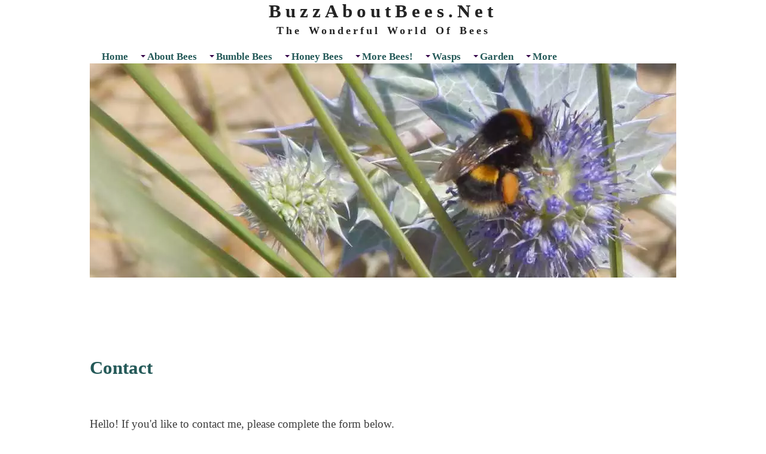

--- FILE ---
content_type: text/html; charset=UTF-8
request_url: https://www.buzzaboutbees.net/Contact.html
body_size: 10249
content:
<!DOCTYPE HTML>
<html lang="en">
<head><meta http-equiv="content-type" content="text/html; charset=UTF-8"><title>Contact</title><meta name="description" content="Contact, contact buzz about bees"><meta id="viewport" name="viewport" content="width=device-width, initial-scale=1">
<link href="/sd/support-files/A.style.css.pagespeed.cf.dcllmttcsV.css" rel="stylesheet" type="text/css">
<!-- start: tool_blocks.sbi_html_head -->
<link rel="apple-touch-icon" sizes="57x57" href="/xfavicon-57x57.png.pagespeed.ic.MbkTJoOCyB.webp"> <link rel="apple-touch-icon" sizes="60x60" href="/xfavicon-60x60.png.pagespeed.ic.FeOXDjKNps.webp"> <link rel="apple-touch-icon" sizes="72x72" href="/xfavicon-72x72.png.pagespeed.ic.gh3hv6J-o6.webp"> <link rel="apple-touch-icon" sizes="76x76" href="/xfavicon-76x76.png.pagespeed.ic.mNCSgOZ8Ip.webp"> <link rel="apple-touch-icon" sizes="114x114" href="/xfavicon-114x114.png.pagespeed.ic.tt3YqD7WRy.webp"> <link rel="apple-touch-icon" sizes="120x120" href="/xfavicon-120x120.png.pagespeed.ic.vTB-G4tsQO.webp"> <link rel="apple-touch-icon" sizes="144x144" href="/xfavicon-144x144.png.pagespeed.ic.o-KDqgBhL5.webp"> <link rel="apple-touch-icon" sizes="152x152" href="/xfavicon-152x152.png.pagespeed.ic.iQt3FXp9vb.webp"> <link rel="apple-touch-icon" sizes="180x180" href="/xfavicon-180x180.png.pagespeed.ic.g8StxVLvAZ.webp"> <link rel="icon" type="image/png" href="/xfavicon-36x36.png.pagespeed.ic.7_5iBrEpST.webp" sizes="36x36"> <link rel="icon" type="image/png" href="/xfavicon-48x48.png.pagespeed.ic.XqxHmnzdDU.webp" sizes="48x48"> <link rel="icon" type="image/png" href="/xfavicon-72x72.png.pagespeed.ic.gh3hv6J-o6.webp" sizes="72x72"> <link rel="icon" type="image/png" href="/xfavicon-96x96.png.pagespeed.ic.1v4D4pNA6V.webp" sizes="96x96"> <link rel="icon" type="image/png" href="/xfavicon-144x144.png.pagespeed.ic.o-KDqgBhL5.webp" sizes="144x144"> <link rel="icon" type="image/png" href="/xfavicon-192x192.png.pagespeed.ic.AwgVVL66jA.webp" sizes="192x192"> <link rel="icon" type="image/png" href="/xfavicon-16x16.png.pagespeed.ic.T1a74wNg88.webp" sizes="16x16"> <link rel="icon" type="image/png" href="/xfavicon-32x32.png.pagespeed.ic.MJX5NjR1wE.webp" sizes="32x32"> <link rel="icon" type="image/png" href="/xfavicon-48x48.png.pagespeed.ic.XqxHmnzdDU.webp" sizes="48x48"><link rel="canonical" href="https://www.buzzaboutbees.net/Contact.html"/>
<link rel="alternate" type="application/rss+xml" title="RSS" href="https://www.buzzaboutbees.net/bees.xml">
<meta property="og:site_name" content="BuzzAboutBees.net"/>
<meta property="og:title" content="Contact"/>
<meta property="og:description" content="Contact, contact buzz about bees"/>
<meta property="og:type" content="article"/>
<meta property="og:url" content="https://www.buzzaboutbees.net/Contact.html"/>
<!-- SD -->
<script>function Is(){var agent=navigator.userAgent.toLowerCase();this.major=parseInt(navigator.appVersion);this.minor=parseFloat(navigator.appVersion);this.mac=/Mac68K|MacPPC|MacIntel/i.test(navigator.platform);this.safari=(/Safari/.test(navigator.userAgent)&&/Apple Computer/.test(navigator.vendor));this.firefox=typeof InstallTrigger!=='undefined';this.ns=((agent.indexOf('mozilla')!=-1)&&(agent.indexOf('spoofer')==-1)&&(agent.indexOf('compatible')==-1)&&(agent.indexOf('opera')==-1)&&(agent.indexOf('webtv')==-1));this.ns2=(this.ns&&(this.major==2));this.ns3=(this.ns&&(this.major==3));this.ns4=(this.ns&&(this.major==4));this.ns6=(this.ns&&(this.major>=5));this.ie=(agent.indexOf("msie")!=-1);this.ie3=(this.ie&&(this.major<4));this.ie4=(this.ie&&(this.major==4));if(this.ie4&&(agent.indexOf("msie 5.0")!=-1)){this.ie4=false;this.ie5=true;}this.ieX=(this.ie&&!this.ie3&&!this.ie4);}var is=new Is();function WriteLayer(id,text){var DOM=(document.getElementById)?true:false;var divID;if(is.ns4)divID=document.layers[id];else if(is.ie4)divID=document.all[id];else if(DOM)divID=document.getElementById(id);if(is.ns4){divID.document.open();divID.document.write(text);divID.document.close();}else if(DOM||is.ie4){divID.innerHTML=text;}}function SetLayerVisibility(id,visibility){if(is.ieX||is.ns6){this.obj=document.getElementById(id).style;this.obj.visibility=visibility;}else if(is.ie4){this.obj=document.all[id].style;this.obj.visibility=visibility;}else if(is.ns4){this.obj=document.layers[id];return this.obj;}}function SubmitData(code){var flag;flag=eval('isReady_'+code+'()');if(!flag){return false;}eval('document._'+code+'.target="_self";');eval('document._'+code+'.submit();');}var eMai;function trim(s){while(s.substring(0,1)==' '){s=s.substring(1,s.length);}while(s.substring(s.length-1,s.length)==' '){s=s.substring(0,s.length-1);}return s;}function CheckEmail(eMai){var h;eMai=trim(eMai);var ok="1234567890abcdefghijklmnopqrstuvwxyz[].\@-_ABCDEFGHIJKLMNOPQRSTUVWXYZ";for(h=0;h<eMai.length;h++){if(ok.indexOf(eMai.charAt(h))<0){return(false);}}var re=/(@.*@)|(\.\.)|(^\.)|(^@)|(@$)|(\.$)|(@\.)/;var re_two=/^.+\@(\[?)[a-zA-Z0-9\-\.]+\.([a-zA-Z]{2,4}|[0-9]{1,4})(\]?)$/;if(!eMai.match(re)&&eMai.match(re_two)){return-1;}}</script><script>var https_page=0</script>
<script src="//www.buzzaboutbees.net/sd/support-files/gdprcookie.js.pagespeed.jm.PIhMYmFOsi.js" async defer></script><!-- end: tool_blocks.sbi_html_head -->
<!-- start: shared_blocks.80705295#end-of-head -->
<!-- Global site tag (gtag.js) - Google Analytics -->
<script async src="https://www.googletagmanager.com/gtag/js?id= G-N4CPFQXM5W"></script>
<script>window.dataLayer=window.dataLayer||[];function gtag(){dataLayer.push(arguments);}gtag('js',new Date());gtag('config','G-N4CPFQXM5W');</script>
<script async data-noptimize="1" data-cfasync="false" src="//scripts.mediavine.com/tags/buzz-about-bees.js"></script>
<meta http-equiv="Content-Security-Policy" content="block-all-mixed-content"/>
<meta name="msvalidate.01" content="DBF86E4A1A3767A32671904A6B0EE9F6"/>
<meta name="msvalidate.01" content="B9CD14F3253EF225A85455A8F3CDE7FC"/>
<!-- end: shared_blocks.80705295#end-of-head -->
<script>var FIX=FIX||{};</script>
</head>
<body class="responsive">
<div id="PageWrapper" class="modern">
<div id="HeaderWrapper">
<div id="Header">
<div class="Liner">
<div class="WebsiteName">
<a href="/">BuzzAboutBees.Net</a>
</div><div class="Tagline">The Wonderful World Of Bees</div>
<!-- start: shared_blocks.80705291#top-of-header -->
<!-- start: tool_blocks.navbar.horizontal.left --><div class="ResponsiveNavWrapper">
<div class="ResponsiveNavButton"><span>Menu</span></div><div class="HorizontalNavBarLeft HorizontalNavBar HorizontalNavBarCSS ResponsiveNav"><ul class="root"><li class="li1"><a href="/">Home</a></li><li class="li1 submenu"><span class="navheader">About Bees</span><ul><li class="li2"><a href="/about-bees.html">About Bees</a></li><li class="li2"><a href="/the-bee-body.html">Anatomy</a></li><li class="li2"><a href="/bee-haviour.html">Bee-haviour</a></li><li class="li2"><a href="/bee-lives.html">Bee Lives</a></li><li class="li2"><a href="/Natural-Enemies-Of-Bees.html">Natural Enemies</a></li><li class="li2"><a href="/bee-stings.html">Stings</a></li><li class="li2"><a href="/bee-conservation-articles.html">Conservation</a></li></ul></li><li class="li1 submenu"><span class="navheader">Bumble Bees</span><ul><li class="li2"><a href="/bumblebees.html">Introduction</a></li><li class="li2"><a href="/bee-life-cycle.html">Life Cycle</a></li><li class="li2"><a href="/bumblebee-queen.html">Queen</a></li><li class="li2"><a href="/bumblebee-cuckoo.html">Cuckoos</a></li><li class="li2"><a href="/bumblebee-foraging-behaviour.html">Foraging</a></li><li class="li2"><a href="/bumblebee-nests.html">Nests</a></li><li class="li2"><a href="/North-American-Bumblebees.html">N American Species</a></li><li class="li2"><a href="/British-bumblebees.html">UK Species</a></li></ul></li><li class="li1 submenu"><span class="navheader">Honey Bees</span><ul><li class="li2"><a href="/about-honey-bees.html">About</a></li><li class="li2 submenu"><span class="navheader">Honey & Pollen</span><ul><li class="li3"><a href="/about-honey.html">About Honey</a></li><li class="li3"><a href="/honey-health-benefits.html">Honey & Health</a></li><li class="li3"><a href="/recipes-using-honey.html">Recipes</a></li><li class="li3"><a href="/What-is-manuka-honey.html">Manuka Honey</a></li><li class="li3"><a href="/bee-pollen.html">Bees And Pollen</a></li></ul></li><li class="li2"><a href="/about-beekeeping.html">Beekeeping Links</a></li></ul></li><li class="li1 submenu"><span class="navheader">More Bees!</span><ul><li class="li2"><a href="/leafcutter-bee.html">Leafcutters</a></li><li class="li2"><a href="/mining-bees.html">Mining Bees</a></li><li class="li2"><a href="/osmia-mason-bees.html">Mason Bees</a></li><li class="li2"><a href="/wool-carder-bee.html">Wool Carders</a></li><li class="li2"><a href="/nomad-bee.html">Nomad Bees</a></li><li class="li2"><a href="/dasypoda-hirtipes-pantaloon-bee.html">Pantaloon Bees</a></li><li class="li2"><a href="/carpenter-bees.html">Carpenters</a></li><li class="li2"><a href="/ceratina-small-carpenter-bees.html">Small Carpenters</a></li><li class="li2"><a href="/sphecodes-blood-bees.html">Blood Bees</a></li><li class="li2"><a href="/coelioxys-sharp-tail-bees.html">Sharp-tail Bees</a></li><li class="li2"><a href="/mourning-bees-melecta.html">Mourning Bees</a></li><li class="li2"><a href="/Colletes-plasterer-bees.html">Plasterer Bees</a></li><li class="li2"><a href="/Eucera-longicornis-Long-horned-bee.html">Long-horned Bee</a></li><li class="li2"><a href="/oil-collecting-bees-macropis.html">Oil-collecting Bees</a></li><li class="li2"><a href="/Hairy-Footed-Flower-Bee.html">Hairy-footed Flower Bee</a></li><li class="li2"><a href="/yellow-faced-bees.html">Yellow-faced</a></li><li class="li2 submenu"><span class="navheader">Furrow Bees</span><ul><li class="li3"><a href="/Orange-Legged-Furrow-bee-halictus-rubicundus.html">Orange-legged furrow bee</a></li><li class="li3"><a href="/Lasioglossum-smeathmanellum-Smeathmans-Furrow-Bee.html">Smeathman’s furrow bee</a></li></ul></li><li class="li2"><a href="/heriades-resin-bees.html">Resin Bees (Heriades)</a></li></ul></li><li class="li1 submenu"><span class="navheader">Wasps</span><ul><li class="li2"><a href="/about-wasps.html">About Wasps</a></li><li class="li2"><a href="/types-of-wasp.html">Types of Wasp</a></li><li class="li2"><a href="/wasps-vs-bees.html">Bees Vs Wasps</a></li><li class="li2"><a href="/about-hornets.html">Hornets</a></li><li class="li2"><a href="/Wasp-FAQs.html">Wasp FAQS</a></li><li class="li2"><a href="/wasp-nests.html">Wasp Nests</a></li><li class="li2"><a href="/wasp-stings.html">Wasp Stings</a></li></ul></li><li class="li1 submenu"><span class="navheader">Garden</span><ul><li class="li2"><a href="/gardening-for-bees.html">Gardening</a></li><li class="li2"><a href="/30-fantastic-garden-flowers-for-bees.html">Flower Guide</a></li><li class="li2"><a href="/Flowering-Shrubs-For-Bees.html">Shrubs</a></li><li class="li2"><a href="/herb-planting-for-bees.html">Herbs</a></li><li class="li2"><a href="/flower-bulbs-for-bees.html">Bulbs & Corms</a></li><li class="li2"><a href="/lawns.html">Lawns</a></li><li class="li2"><a href="/wildflowers-and-natives.html">Wildflowers</a></li><li class="li2"><a href="/flower-borders-for-bees.html">Flower Shapes</a></li><li class="li2"><a href="/Simple-Gardening-Tips-To-Help-Bees.html">Tips</a></li><li class="li2"><a href="/bees-in-small-spaces.html">Small Gardens</a></li></ul></li><li class="li1 submenu"><span class="navheader">More</span><ul><li class="li2"><a href="/shop-greeting-cards.html">Shop</a></li><li class="li2"><a href="/bees-blog.html">Bees Blog</a></li><li class="li2"><a href="/book-about-bees.html">Books</a></li><li class="li2"><a href="/waxing-lyrical-about-bees.html">Inspiration</a></li><li class="li2"><a href="/bees-fun-stuff.html">Stuff For Kids</a></li><li class="li2"><a href="/my-website.html">About Me</a></li><li class="li2"><a href="/Contact.html">Contact</a></li></ul></li></ul></div></div>
<!-- end: tool_blocks.navbar.horizontal.left -->
<!-- end: shared_blocks.80705291#top-of-header -->
<!-- start: shared_blocks.80705151#bottom-of-header -->
<!-- end: shared_blocks.80705151#bottom-of-header -->
</div><!-- end Liner -->
</div><!-- end Header -->
</div><!-- end HeaderWrapper -->
<div id="ColumnsWrapper">
<div id="ContentWrapper">
<div id="ContentColumn">
<div class="Liner">
<!-- start: shared_blocks.80705107#above-h1 -->
<!-- end: shared_blocks.80705107#above-h1 -->
<h1>Contact<br/><br/></h1>
<!-- start: shared_blocks.80705348#below-h1 --><!-- end: shared_blocks.80705348#below-h1 -->
<p>Hello! If you'd like to contact me, please complete the form below.</p><br/><p>If you are seeking advice about bee nests, please go to my page: <a href="https://www.buzzaboutbees.net/help-with-bees.html">Help With Bees</a> and scroll the list of different subjects, including advice given to real queries.<br/></p><br/>
<!-- start: shared_blocks.80705294#below-paragraph-1 --><!-- end: shared_blocks.80705294#below-paragraph-1 -->
<p>Thank you.<br/></p>
<!-- start: tool_blocks.forms.2176705133008410 -->
<form class=" FormBlockCenter" method="post" id="formBuilderForm_2176705133008410_8A77A8AE_EFB5_11F0_BC9B_B957C9766D76" action="//www.buzzaboutbees.net/cgi-bin/fb/FormProcess.pl" onSubmit="return validateFormBuilderForm('2176705133008410_8A77A8AE_EFB5_11F0_BC9B_B957C9766D76', form_builder_fields_2176705133008410_8A77A8AE_EFB5_11F0_BC9B_B957C9766D76)" accept-charset="UTF-8">
<style>.form_builder_form_field_is_missing{color:red}</style>
<script src="/ssjs/form_builder/validate.js"></script>
<script>var form_builder_fields_2176705133008410_8A77A8AE_EFB5_11F0_BC9B_B957C9766D76=[];form_builder_fields_2176705133008410_8A77A8AE_EFB5_11F0_BC9B_B957C9766D76.push({"field_name":"_"+'9092465894396175',"field_label":"formBuilderFieldLabel_2176705133008410_8A77A8AE_EFB5_11F0_BC9B_B957C9766D76_9092465894396175","type":"default","required":true,});form_builder_fields_2176705133008410_8A77A8AE_EFB5_11F0_BC9B_B957C9766D76.push({"field_name":"_"+'5923650950874887',"field_label":"formBuilderFieldLabel_2176705133008410_8A77A8AE_EFB5_11F0_BC9B_B957C9766D76_5923650950874887","type":"email","required":true,});form_builder_fields_2176705133008410_8A77A8AE_EFB5_11F0_BC9B_B957C9766D76.push({"field_name":"_"+'0034011557883662',"field_label":"formBuilderFieldLabel_2176705133008410_8A77A8AE_EFB5_11F0_BC9B_B957C9766D76_0034011557883662","type":"default","required":true,});form_builder_fields_2176705133008410_8A77A8AE_EFB5_11F0_BC9B_B957C9766D76.push({"field_name":"_"+'8252609048936338',"field_label":"formBuilderFieldLabel_2176705133008410_8A77A8AE_EFB5_11F0_BC9B_B957C9766D76_8252609048936338","type":"default","required":false,});form_builder_fields_2176705133008410_8A77A8AE_EFB5_11F0_BC9B_B957C9766D76.push({"field_name":"_"+'2809355541132668',"field_label":"formBuilderFieldLabel_2176705133008410_8A77A8AE_EFB5_11F0_BC9B_B957C9766D76_2809355541132668","type":"gdpr","required":true,});</script>
<input type="hidden" name="DOMAIN" value="buzzaboutbees.net"/>
<input type="hidden" name="DOMAIN_ID" value="21118263"/>
<input type="hidden" name="FORM_CODE" value="2176705133008410"/>
<input type="hidden" name="SUBMISSION_TYPE" value="1"/>
<table class="formwrapper formbody" cellspacing="0" style="width: 100%">
<tbody>
<tr>
<td colspan="2">
<div id="FormLayer_2176705133008410_8A77A8AE_EFB5_11F0_BC9B_B957C9766D76">
<div id="MissingFields_2176705133008410_8A77A8AE_EFB5_11F0_BC9B_B957C9766D76" style="display: none" align="center">
<br>
<strong>This Form cannot be submitted until the missing<br> fields (labelled below in red) have been filled in</strong>
</div>
</div>
</td>
</tr>
<tr>
<td colspan="2"><h3 style="text-align:left">Contact BuzzAboutBees</h3></td>
</tr><tr><td colspan="2" style="font-size:80%">Please note that all fields followed by an asterisk must be filled in.</td></tr>
<tr><td align="right" valign="top"><b><span id="formBuilderFieldLabel_2176705133008410_8A77A8AE_EFB5_11F0_BC9B_B957C9766D76_9092465894396175"><label for="_9092465894396175">First Name*</label></span></b></td><td><div style="padding-right: 6px"><input type="text" name="_9092465894396175" value="" size="35" onFocus="SS_LDR_recaptcha()"/></div></td>
</tr>
<tr><td align="right" valign="top"><b><span id="formBuilderFieldLabel_2176705133008410_8A77A8AE_EFB5_11F0_BC9B_B957C9766D76_5923650950874887"><label for="_5923650950874887">E-Mail Address*</label></span></b></td><td><div style="padding-right: 6px"><input type="text" name="_5923650950874887" value="" size="35" onFocus="SS_LDR_recaptcha()"/></div></td>
</tr>
<tr><td align="right" valign="top"><b><span id="formBuilderFieldLabel_2176705133008410_8A77A8AE_EFB5_11F0_BC9B_B957C9766D76_0034011557883662"><label for="_0034011557883662">Country*</label></span></b></td><td><select name="_0034011557883662" onFocus="SS_LDR_recaptcha()"><option value="Country">Country</option><option value="United States">United States</option><option value="Canada">Canada</option><option value="----------------">----------------</option><option value="Afghanistan">Afghanistan</option><option value="Albania">Albania</option><option value="Algeria">Algeria</option><option value="American Samoa">American Samoa</option><option value="Andorra">Andorra</option><option value="Angola">Angola</option><option value="Anguilla">Anguilla</option><option value="Antarctica">Antarctica</option><option value="Antigua">Antigua</option><option value="Argentina">Argentina</option><option value="Armenia">Armenia</option><option value="Aruba">Aruba</option><option value="Australia">Australia</option><option value="Austria">Austria</option><option value="Azerbaijan">Azerbaijan</option><option value="Bahamas">Bahamas</option><option value="Bahrain">Bahrain</option><option value="Bangladesh">Bangladesh</option><option value="Barbados">Barbados</option><option value="Belarus">Belarus</option><option value="Belgium">Belgium</option><option value="Belize">Belize</option><option value="Benin">Benin</option><option value="Bermuda">Bermuda</option><option value="Bhutan">Bhutan</option><option value="Bolivia">Bolivia</option><option value="Bosnia and Herzegovina">Bosnia and Herzegovina</option><option value="Botswana">Botswana</option><option value="Bouvet Island">Bouvet Island</option><option value="Brazil">Brazil</option><option value="British Indian Ocean Territory">British Indian Ocean Territory</option><option value="British Virgin Islands">British Virgin Islands</option><option value="Brunei">Brunei</option><option value="Bulgaria">Bulgaria</option><option value="Burkina Faso">Burkina Faso</option><option value="Burundi">Burundi</option><option value="Cambodia">Cambodia</option><option value="Cameroon">Cameroon</option><option value="Cape Verde">Cape Verde</option><option value="Cayman Islands">Cayman Islands</option><option value="Central African Republic">Central African Republic</option><option value="Chad">Chad</option><option value="Chile">Chile</option><option value="China">China</option><option value="Christmas Island">Christmas Island</option><option value="Cocos Islands">Cocos Islands</option><option value="Colombia">Colombia</option><option value="Comoros">Comoros</option><option value="Congo">Congo</option><option value="Cook Islands">Cook Islands</option><option value="Costa Rica">Costa Rica</option><option value="Croatia">Croatia</option><option value="Cuba">Cuba</option><option value="Cyprus">Cyprus</option><option value="Czech Republic">Czech Republic</option><option value="Denmark">Denmark</option><option value="Djibouti">Djibouti</option><option value="Dominica">Dominica</option><option value="Dominican Republic">Dominican Republic</option><option value="East Timor">East Timor</option><option value="Ecuador">Ecuador</option><option value="Egypt">Egypt</option><option value="El Salvador">El Salvador</option><option value="Equatorial Guinea">Equatorial Guinea</option><option value="Eritrea">Eritrea</option><option value="Estonia">Estonia</option><option value="Ethiopia">Ethiopia</option><option value="Falkland Islands">Falkland Islands</option><option value="Faroe Islands">Faroe Islands</option><option value="Fiji">Fiji</option><option value="Finland">Finland</option><option value="France">France</option><option value="French Guiana">French Guiana</option><option value="French Polynesia">French Polynesia</option><option value="French Southern Territories">French Southern Territories</option><option value="Gabon">Gabon</option><option value="Gambia">Gambia</option><option value="Georgia">Georgia</option><option value="Germany">Germany</option><option value="Ghana">Ghana</option><option value="Gibraltar">Gibraltar</option><option value="Greece">Greece</option><option value="Greenland">Greenland</option><option value="Grenada">Grenada</option><option value="Grenada">Grenada</option><option value="Guam">Guam</option><option value="Guatemala">Guatemala</option><option value="Guinea">Guinea</option><option value="Guinea-Bissau">Guinea-Bissau</option><option value="Guyana">Guyana</option><option value="Haiti">Haiti</option><option value="Heard and McDonald Islands">Heard and McDonald Islands</option><option value="Honduras">Honduras</option><option value="Hong Kong">Hong Kong</option><option value="Hungary">Hungary</option><option value="Iceland">Iceland</option><option value="India">India</option><option value="Indonesia">Indonesia</option><option value="Iran">Iran</option><option value="Iraq">Iraq</option><option value="Ireland">Ireland</option><option value="Israel">Israel</option><option value="Italy">Italy</option><option value="Ivory Coast">Ivory Coast</option><option value="Jamaica">Jamaica</option><option value="Japan">Japan</option><option value="Jordan">Jordan</option><option value="Kazakhstan">Kazakhstan</option><option value="Kenya">Kenya</option><option value="Kiribadi">Kiribadi</option><option value="North Korea">North Korea</option><option value="South Korea">South Korea</option><option value="Kuwait">Kuwait</option><option value="Kyrgyzstan">Kyrgyzstan</option><option value="Laos">Laos</option><option value="Latvia">Latvia</option><option value="Lebanon">Lebanon</option><option value="Lesotho">Lesotho</option><option value="Liberia">Liberia</option><option value="Libya">Libya</option><option value="Liechtenstein">Liechtenstein</option><option value="Lithuania">Lithuania</option><option value="Luxembourg">Luxembourg</option><option value="Macao">Macao</option><option value="Macedonia">Macedonia</option><option value="Madagascar">Madagascar</option><option value="Malawi">Malawi</option><option value="Malaysia">Malaysia</option><option value="Maldives">Maldives</option><option value="Mali">Mali</option><option value="Malta">Malta</option><option value="Marshall Islands">Marshall Islands</option><option value="Martinique">Martinique</option><option value="Mauritania">Mauritania</option><option value="Mauritius">Mauritius</option><option value="Mayotte">Mayotte</option><option value="Mexico">Mexico</option><option value="Federated States of Micronesia">Federated States of Micronesia</option><option value="Moldova">Moldova</option><option value="Monaco">Monaco</option><option value="Mongolia">Mongolia</option><option value="Montserrat">Montserrat</option><option value="Morocco">Morocco</option><option value="Montenegro">Montenegro</option><option value="Mozambique">Mozambique</option><option value="Myanmar">Myanmar</option><option value="Namibia">Namibia</option><option value="Nauru">Nauru</option><option value="Nepal">Nepal</option><option value="Netherlands">Netherlands</option><option value="Netherlands Antilles">Netherlands Antilles</option><option value="New Caledonia">New Caledonia</option><option value="New Zealand">New Zealand</option><option value="Nicaragua">Nicaragua</option><option value="Niger">Niger</option><option value="Nigeria">Nigeria</option><option value="Niue">Niue</option><option value="Norfolk Island">Norfolk Island</option><option value="Northern Mariana Islands">Northern Mariana Islands</option><option value="Norway">Norway</option><option value="Oman">Oman</option><option value="Pakistan">Pakistan</option><option value="Palau">Palau</option><option value="Panama">Panama</option><option value="Papua New Guinea">Papua New Guinea</option><option value="Paraguay">Paraguay</option><option value="Peru">Peru</option><option value="Philippines">Philippines</option><option value="Pitcairn Island">Pitcairn Island</option><option value="Poland">Poland</option><option value="Portugal">Portugal</option><option value="Puerto Rico">Puerto Rico</option><option value="Qatar">Qatar</option><option value="Reunion">Reunion</option><option value="Romania">Romania</option><option value="Russia">Russia</option><option value="Rwanda">Rwanda</option><option value="S. Georgia and S. Sandwich Isls.">S. Georgia and S. Sandwich Isls.</option><option value="Saint Kitts and Nevis">Saint Kitts and Nevis</option><option value="Saint Lucia">Saint Lucia</option><option value="Saint Vincent and the Grenadines">Saint Vincent and the Grenadines</option><option value="Samoa">Samoa</option><option value="San Marino">San Marino</option><option value="Sao Tome and Principe">Sao Tome and Principe</option><option value="Saudi Arabia">Saudi Arabia</option><option value="Senegal">Senegal</option><option value="Serbia">Serbia</option><option value="Seychelles">Seychelles</option><option value="Sierra Leone">Sierra Leone</option><option value="Singapore">Singapore</option><option value="Slovakia">Slovakia</option><option value="Slovenia">Slovenia</option><option value="Solomon Islands">Solomon Islands</option><option value="Somalia">Somalia</option><option value="South Africa">South Africa</option><option value="Spain">Spain</option><option value="Sri Lanka">Sri Lanka</option><option value="St. Helena">St. Helena</option><option value="St. Pierre and Miquelon">St. Pierre and Miquelon</option><option value="Sudan">Sudan</option><option value="Suriname">Suriname</option><option value="Svalbard">Svalbard</option><option value="Swaziland">Swaziland</option><option value="Sweden">Sweden</option><option value="Switzerland">Switzerland</option><option value="Syria">Syria</option><option value="Taiwan">Taiwan</option><option value="Tajikistan">Tajikistan</option><option value="Tanzania">Tanzania</option><option value="Thailand">Thailand</option><option value="Togo">Togo</option><option value="Tokelau">Tokelau</option><option value="Tonga">Tonga</option><option value="Trinidad and Tobago">Trinidad and Tobago</option><option value="Tunisia">Tunisia</option><option value="Turkey">Turkey</option><option value="Turkmenistan">Turkmenistan</option><option value="Turks and Caicos Islands">Turks and Caicos Islands</option><option value="Tuvalu">Tuvalu</option><option value="U.S. Minor Outlying Islands">U.S. Minor Outlying Islands</option><option value="Uganda">Uganda</option><option value="Ukraine">Ukraine</option><option value="United Arab Emirates">United Arab Emirates</option><option value="United Kingdom">United Kingdom</option><option value="Uruguay">Uruguay</option><option value="Uzbekistan">Uzbekistan</option><option value="Vanuatu">Vanuatu</option><option value="Vatican City">Vatican City</option><option value="Venezuela">Venezuela</option><option value="Vietnam">Vietnam</option><option value="US Virgin Islands">US Virgin Islands</option><option value="Wallis and Futuna Islands">Wallis and Futuna Islands</option><option value="Western Sahara">Western Sahara</option><option value="Yemen">Yemen</option><option value="Yugoslavia (former)">Yugoslavia (former)</option><option value="Zaire">Zaire</option><option value="Zambia">Zambia</option><option value="Zimbabwe">Zimbabwe</option></select></td>
</tr>
<tr><td align="right" valign="top"><b><span id="formBuilderFieldLabel_2176705133008410_8A77A8AE_EFB5_11F0_BC9B_B957C9766D76_8252609048936338"><label for="_8252609048936338">Your message: </label></span></b></td><td><textarea name="_8252609048936338" rows="8" cols="35" onFocus="SS_LDR_recaptcha()"></textarea></td>
</tr>
<tr><td align="right" valign="top"><b><span id="formBuilderFieldLabel_2176705133008410_8A77A8AE_EFB5_11F0_BC9B_B957C9766D76_2809355541132668"><label for="_2809355541132668">GDPR*</label></span></b></td><td><table cellspacing="0" cellpadding="0" border="0">
<tbody><tr>
<td width="5"><input id="_2809355541132668_1" type="checkbox" name="_2809355541132668" value="I am at least 16 years of age." onClick="SS_LDR_recaptcha()"/></td>
<td><label for="_2809355541132668_1">I am at least 16 years of age.</label></td></tr>
<tr>
<td width="5"><input id="_2809355541132668_2" type="checkbox" name="_2809355541132668" value="I have read and accept the &lt;a href=&quot;/privacy-policy.html&quot; target=&quot;_new&quot;&gt;privacy policy&lt;/a&gt;." onClick="SS_LDR_recaptcha()"/></td>
<td><label for="_2809355541132668_2">I have read and accept the <a href="/privacy-policy.html" target="_new">privacy policy</a>.</label></td></tr>
<tr>
<td width="5"><input id="_2809355541132668_3" type="checkbox" name="_2809355541132668" value="I understand that you will use my information to contact me or send me the information I requested." onClick="SS_LDR_recaptcha()"/></td>
<td><label for="_2809355541132668_3">I understand that you will use my information to contact me or send me the information I requested.</label></td></tr>
</tbody>
</table></td>
</tr><tr>
<td style="text-align:center;" colspan="2">
<input type="submit" name="Button" value="Submit">
</td>
</tr>
</tbody>
</table>
</form>
<!-- end: tool_blocks.forms.2176705133008410 -->
<p><br/>P.S.&#xa0; This website has a&#xa0;<a href="https://www.buzzaboutbees.net/privacy-policy.html">Privacy Policy</a>, and details are NEVER shared with anyone else, but using the contact form below implies you are happy to receive a response, otherwise, please do not use the form.<br/></p>
<p><br/><p><a href="https://www.buzzaboutbees.net/" onclick="return FIX.track(this);">Home page.</a></p><br/></p>
<!-- start: shared_blocks.80705293#above-socialize-it -->
<div class="CalloutBox" style="box-sizing: border-box"><p>If you found this page helpful or interesting, I'd really be grateful if you would share it with others - if not this page, perhaps another, such as <a href="https://www.buzzaboutbees.net/gardening-for-bees.html">Gardening For Bees</a>.</p><p>Thank you so much :) .</p>
</div>
<br><br><br>
<!-- end: shared_blocks.80705293#above-socialize-it -->
<!-- start: shared_blocks.80705150#socialize-it -->
<!-- end: shared_blocks.80705150#socialize-it -->
<!-- start: shared_blocks.80705290#below-socialize-it -->
<!-- end: shared_blocks.80705290#below-socialize-it -->
</div><!-- end Liner -->
</div><!-- end ContentColumn -->
</div><!-- end ContentWrapper -->
<div id="NavWrapper">
<div id="NavColumn">
<div class="Liner">
<!-- start: shared_blocks.80705349#top-of-nav-column -->
<div class="" style="margin-left: auto; margin-right: auto; float: none; box-sizing: border-box"><div>
<br><br>
<div id="sidebar_atf_target"></div>
<br><br></div>
</div>
<!-- end: shared_blocks.80705349#top-of-nav-column -->
<!-- start: shared_blocks.163364514#Center Align -->
<div align="center">
<!-- end: shared_blocks.163364514#Center Align -->
<!-- start: shared_blocks.80705323#navigation -->
<!-- end: shared_blocks.80705323#navigation -->
<!-- start: shared_blocks.80705375#bottom-of-nav-column -->
<!-- end: shared_blocks.80705375#bottom-of-nav-column -->
</div><!-- end Liner -->
</div><!-- end NavColumn -->
</div><!-- end NavWrapper -->
</div><!-- end ColumnsWrapper -->
<div id="FooterWrapper">
<div id="Footer">
<div class="Liner">
<!-- start: shared_blocks.80705152#above-bottom-nav -->
<!-- end: shared_blocks.80705152#above-bottom-nav -->
<!-- start: shared_blocks.80705155#bottom-navigation -->
<!-- end: shared_blocks.80705155#bottom-navigation -->
<!-- start: shared_blocks.80705108#below-bottom-nav -->
<!-- end: shared_blocks.80705108#below-bottom-nav -->
<!-- start: shared_blocks.80705154#footer -->
<p style="text-align: center;"><span style="color: rgb(71, 71, 71);font-size: 25px;">COPYRIGHT 2010 - 2026: WWW.BUZZABOUTBEES.NET
</span><br/><span style="color: rgb(71, 71, 71);font-size: 25px;">
ALL RIGHTS RESERVED.</span></p>
<p><a style="background-color: transparent;" href="https://www.buzzaboutbees.net/privacy-policy.html"><span style="font-size: 26px;"><b>Privacy Policy</b></span></a><b><span style="background-color: transparent;">&#xa0; &#xa0; &#xa0; &#xa0; &#xa0; &#xa0; &#xa0; &#xa0;</span><span style="font-size:26px;"><a href="https://www.buzzaboutbees.net/affiliate-and-advertising-disclosure.html">Affiliates Policy</a></span><span style="background-color: transparent;">&#xa0; &#xa0; &#xa0; &#xa0; &#xa0; &#xa0;<span style="color: rgb(168, 168, 168);font-family: 'Trebuchet MS';background-color: rgb(255, 255, 255);text-align: center;font-size: 18px;font-style: normal;"><span style="font-size:26px;"><a href="https://www.buzzaboutbees.net/Disclaimer-And-Copyright.html"><span style="color: #9b59b6;"><u>Disclaimer</u></span></a></span><span style="background-color:transparent;">&#xa0;</span></span> &#xa0; &#xa0; &#xa0; &#xa0; &#xa0; &#xa0; &#xa0;</span><span style="color: rgb(142, 68, 173);font-size: 26px;"><a href="https://www.buzzaboutbees.net/Contact.html">Contact Me</a></span><span style="background-color: transparent;">&#xa0; &#xa0; &#xa0; &#xa0; &#xa0; &#xa0; &#xa0; &#xa0;</span></b><br/></p>
<!-- Quantcast Tag -->
<script>var _qevents=_qevents||[];(function(){var elem=document.createElement('script');elem.src=(document.location.protocol=="https:"?"https://secure":"http://edge")+".quantserve.com/quant.js";elem.async=true;elem.type="text/javascript";var scpt=document.getElementsByTagName('script')[0];scpt.parentNode.insertBefore(elem,scpt);})();_qevents.push({qacct:"p-BXy0UhSQzrCXR"});</script>
<noscript>
<div style="display:none;">
</div>
</noscript>
<!-- End Quantcast tag -->
<script async src="//z-na.amazon-adsystem.com/widgets/onejs?MarketPlace=US&adInstanceId=a60fdbb1-e61f-41ff-9048-58d26d8bea60"></script>  
<!-- end: shared_blocks.80705154#footer -->
</div><!-- end Liner -->
</div><!-- end Footer -->
</div><!-- end FooterWrapper -->
</div><!-- end PageWrapper -->
<script src="/sd/support-files/fix.js.pagespeed.jm.3phKUrh9Pj.js"></script>
<script>FIX.doEndOfBody();</script>
<script src="/sd/support-files/design.js.pagespeed.jm.wq3hSiafo4.js"></script>
<!-- start: tool_blocks.sbi_html_body_end -->
<script>var SS_PARAMS={pinterest_enabled:false,googleplus1_on_page:true,socializeit_onpage:false};</script><style>.g-recaptcha{display:inline-block}.recaptcha_wrapper{text-align:center}</style>
<script>if(typeof recaptcha_callbackings!=="undefined"){SS_PARAMS.recaptcha_callbackings=recaptcha_callbackings||[]};</script><script>(function(d,id){if(d.getElementById(id)){return;}var s=d.createElement('script');s.async=true;s.defer=true;s.src="/ssjs/ldr.js";s.id=id;d.getElementsByTagName('head')[0].appendChild(s);})(document,'_ss_ldr_script');</script><!-- end: tool_blocks.sbi_html_body_end -->
<!-- Generated at 07:52:24 12-Jan-2026 with harmony v156 -->
<script async src="/ssjs/lazyload.min.js.pagespeed.jm.GZJ6y5Iztl.js"></script>
</body>
</html>
